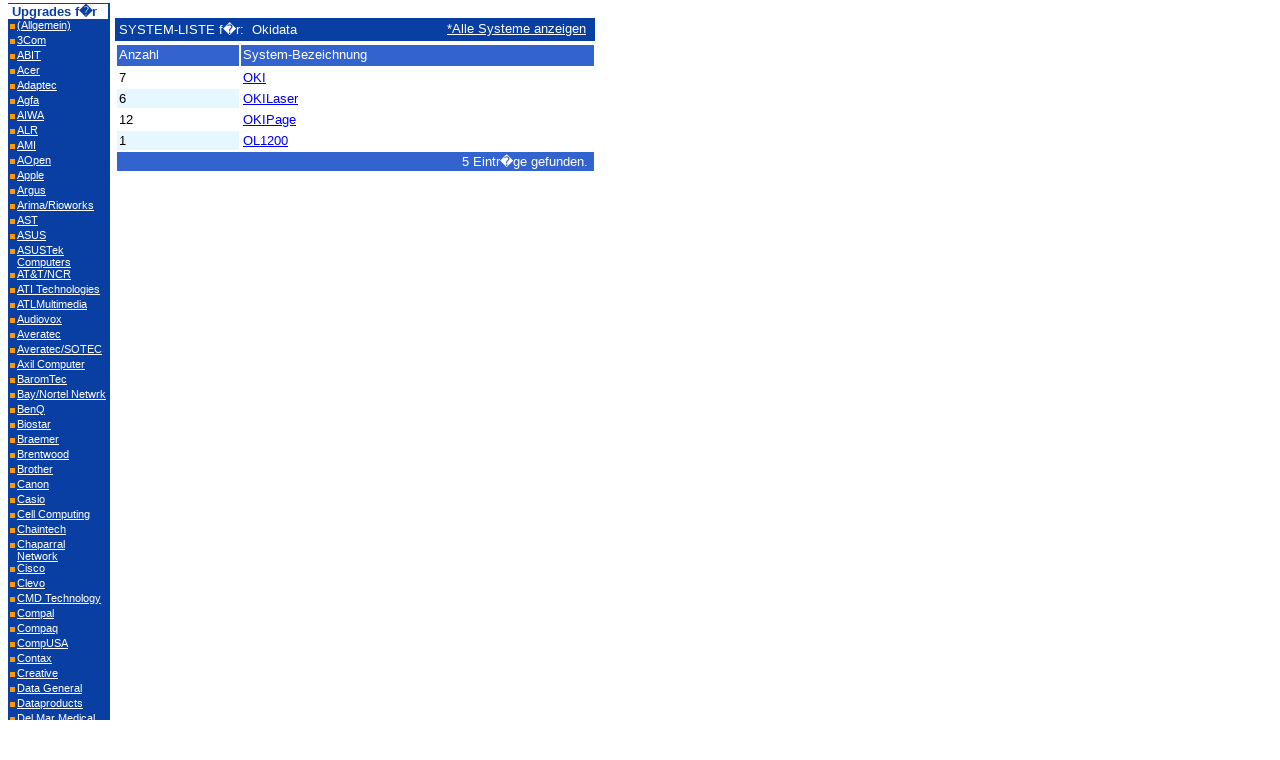

--- FILE ---
content_type: text/html
request_url: http://www.hantz.com/asp/P_10_ListSysteme/frm_systemeList.asp?l=1&idOEM=113
body_size: 55993
content:
<html>
<head>
<base target="_top">
<meta http-equiv="content-type" content="text/html; charset=utf-8" />
<link href="http://www.hantz.com/favicon.ico" rel="shortcut icon">
<META NAME="AUTOR"		CONTENT="rw">
<META NAME="COMPANY"		CONTENT="HANTZ + PARTNER">
<META NAME="EMAIL"		CONTENT="hantz@hantz.de">
<META NAME="OWNER"		CONTENT="webmaster@hantz.com">
<META NAME="Erstelldatum"	CONTENT="19.01.2026 02:27:59">
<link href="http://www.hantz.com/favicon.ico" rel="shortcut icon">

<SCRIPT  TYPE="text/javascript" LANGUAGE="javascript">
function myCurrency_onchange() {
	document.myForm.submit()
}




function fktCloseInfoWindow() {

	id = "InfoLayer"

	

	var lay  = document.getElementById(id);
    lay.style.visibility = 'hidden';
}


function fktOpenInfoLayer(url, name, par) {

	id = "InfoLayer"

	document.all.InfoFrame.src = url;

	var lay  = document.getElementById(id);
	
    lay.style.visibility = 'visible';


   setVariables(); 
   
checkLocation();

}





function setVariables() {
imgwidth=1100;  // logo width, in pixels
imgheight=600;  // logo height, in pixels
if (navigator.appName == "Netscape") {
horz=".left";
vert=".top";
docStyle="document.";
styleDoc="";
innerW="window.innerWidth";
innerH="window.innerHeight";
offsetX="window.pageXOffset";
offsetY="window.pageYOffset";
}
else {
horz=".pixelLeft";
vert=".pixelTop";
docStyle="";
styleDoc=".style";
innerW="document.body.clientWidth";
innerH="document.body.clientHeight";
offsetX="document.body.scrollLeft";
offsetY="document.body.scrollTop";
   }
}
function checkLocation() {
objectXY="InfoLayer";

var availableX=eval(innerW);

var availableY=eval(innerH);

var currentX=eval(offsetX);

var currentY=eval(offsetY);

x=100;
y=currentY + 25;

evalMove();

setTimeout("checkLocation()",10);

}
function evalMove() {
document.getElementById("InfoLayer").style.left=x+'px';
//eval(docStyle + objectXY + styleDoc + ".styles" + horz + "=" + x);

document.getElementById("InfoLayer").style.top=y+'px';
//eval(docStyle + objectXY + styleDoc + vert + "=" + y);

}

</SCRIPT>
<title>HANTZ+PARTNER Liste der Systeme2</title>
<META NAME="BR"        CONTENT="NN">
<link REL="STYLESHEET" type="text/css" HREF="/StyleSheets/HPWEB2000.CSS">

<script language="JavaScript" src="/JSStatus-2_DE.js">
</script>

</head>
<body onload="LSStatuszeile()" language="Javascript" marginheight="3" topmargin="3">
<a name="oben"></a>


<!-- ---------------------------------Erstellt am 27.05.202527.05.2025 15:57:08--HANTZ + PARTNER  -->

<TABLE width="715" border="0" cellspacing="0" cellpadding="0"><TR><td valign="top" width="102" height="480"  bgcolor="#093EA2"><img height="1" width="102" SRC="http://www.hantz.com/images/transp/t.gif">
<table width="100" border="0" cellspacing="0" cellpadding="0">	<TR><TD colspan="2" class="BLTextHead">&nbsp;Upgrades f�r</TD></TR>
		<TR><TD valign=top><IMG hspace="2" vspace="5" border=0 width="5" height="5" align="texttop" SRC="/images/transp/11_O.gif"></TD>			<TD valign=top>			<A class="BLTextLINK" href="http://www.hantz.com/asp/P_10_ListSysteme/frm_systemeList.asp?l=1&idOEM=0">			(Allgemein)</A>		</TD></TR>
		<TR><TD valign=top><IMG hspace="2" vspace="5" border=0 width="5" height="5" align="texttop" SRC="/images/transp/11_O.gif"></TD>			<TD valign=top>			<A class="BLTextLINK" href="http://www.hantz.com/asp/P_10_ListSysteme/frm_systemeList.asp?l=1&idOEM=1">			3Com</A>		</TD></TR>
		<TR><TD valign=top><IMG hspace="2" vspace="5" border=0 width="5" height="5" align="texttop" SRC="/images/transp/11_O.gif"></TD>			<TD valign=top>			<A class="BLTextLINK" href="http://www.hantz.com/asp/P_10_ListSysteme/frm_systemeList.asp?l=1&idOEM=2">			ABIT</A>		</TD></TR>
		<TR><TD valign=top><IMG hspace="2" vspace="5" border=0 width="5" height="5" align="texttop" SRC="/images/transp/11_O.gif"></TD>			<TD valign=top>			<A class="BLTextLINK" href="http://www.hantz.com/asp/P_10_ListSysteme/frm_systemeList.asp?l=1&idOEM=3">			Acer</A>		</TD></TR>
		<TR><TD valign=top><IMG hspace="2" vspace="5" border=0 width="5" height="5" align="texttop" SRC="/images/transp/11_O.gif"></TD>			<TD valign=top>			<A class="BLTextLINK" href="http://www.hantz.com/asp/P_10_ListSysteme/frm_systemeList.asp?l=1&idOEM=4">			Adaptec</A>		</TD></TR>
		<TR><TD valign=top><IMG hspace="2" vspace="5" border=0 width="5" height="5" align="texttop" SRC="/images/transp/11_O.gif"></TD>			<TD valign=top>			<A class="BLTextLINK" href="http://www.hantz.com/asp/P_10_ListSysteme/frm_systemeList.asp?l=1&idOEM=5">			Agfa</A>		</TD></TR>
		<TR><TD valign=top><IMG hspace="2" vspace="5" border=0 width="5" height="5" align="texttop" SRC="/images/transp/11_O.gif"></TD>			<TD valign=top>			<A class="BLTextLINK" href="http://www.hantz.com/asp/P_10_ListSysteme/frm_systemeList.asp?l=1&idOEM=6">			AIWA</A>		</TD></TR>
		<TR><TD valign=top><IMG hspace="2" vspace="5" border=0 width="5" height="5" align="texttop" SRC="/images/transp/11_O.gif"></TD>			<TD valign=top>			<A class="BLTextLINK" href="http://www.hantz.com/asp/P_10_ListSysteme/frm_systemeList.asp?l=1&idOEM=7">			ALR</A>		</TD></TR>
		<TR><TD valign=top><IMG hspace="2" vspace="5" border=0 width="5" height="5" align="texttop" SRC="/images/transp/11_O.gif"></TD>			<TD valign=top>			<A class="BLTextLINK" href="http://www.hantz.com/asp/P_10_ListSysteme/frm_systemeList.asp?l=1&idOEM=8">			AMI</A>		</TD></TR>
		<TR><TD valign=top><IMG hspace="2" vspace="5" border=0 width="5" height="5" align="texttop" SRC="/images/transp/11_O.gif"></TD>			<TD valign=top>			<A class="BLTextLINK" href="http://www.hantz.com/asp/P_10_ListSysteme/frm_systemeList.asp?l=1&idOEM=9">			AOpen</A>		</TD></TR>
		<TR><TD valign=top><IMG hspace="2" vspace="5" border=0 width="5" height="5" align="texttop" SRC="/images/transp/11_O.gif"></TD>			<TD valign=top>			<A class="BLTextLINK" href="http://www.hantz.com/asp/P_10_ListSysteme/frm_systemeList.asp?l=1&idOEM=10">			Apple</A>		</TD></TR>
		<TR><TD valign=top><IMG hspace="2" vspace="5" border=0 width="5" height="5" align="texttop" SRC="/images/transp/11_O.gif"></TD>			<TD valign=top>			<A class="BLTextLINK" href="http://www.hantz.com/asp/P_10_ListSysteme/frm_systemeList.asp?l=1&idOEM=11">			Argus</A>		</TD></TR>
		<TR><TD valign=top><IMG hspace="2" vspace="5" border=0 width="5" height="5" align="texttop" SRC="/images/transp/11_O.gif"></TD>			<TD valign=top>			<A class="BLTextLINK" href="http://www.hantz.com/asp/P_10_ListSysteme/frm_systemeList.asp?l=1&idOEM=12">			Arima/Rioworks</A>		</TD></TR>
		<TR><TD valign=top><IMG hspace="2" vspace="5" border=0 width="5" height="5" align="texttop" SRC="/images/transp/11_O.gif"></TD>			<TD valign=top>			<A class="BLTextLINK" href="http://www.hantz.com/asp/P_10_ListSysteme/frm_systemeList.asp?l=1&idOEM=13">			AST</A>		</TD></TR>
		<TR><TD valign=top><IMG hspace="2" vspace="5" border=0 width="5" height="5" align="texttop" SRC="/images/transp/11_O.gif"></TD>			<TD valign=top>			<A class="BLTextLINK" href="http://www.hantz.com/asp/P_10_ListSysteme/frm_systemeList.asp?l=1&idOEM=14">			ASUS</A>		</TD></TR>
		<TR><TD valign=top><IMG hspace="2" vspace="5" border=0 width="5" height="5" align="texttop" SRC="/images/transp/11_O.gif"></TD>			<TD valign=top>			<A class="BLTextLINK" href="http://www.hantz.com/asp/P_10_ListSysteme/frm_systemeList.asp?l=1&idOEM=15">			ASUSTek Computers</A>		</TD></TR>
		<TR><TD valign=top><IMG hspace="2" vspace="5" border=0 width="5" height="5" align="texttop" SRC="/images/transp/11_O.gif"></TD>			<TD valign=top>			<A class="BLTextLINK" href="http://www.hantz.com/asp/P_10_ListSysteme/frm_systemeList.asp?l=1&idOEM=16">			AT&amp;T/NCR</A>		</TD></TR>
		<TR><TD valign=top><IMG hspace="2" vspace="5" border=0 width="5" height="5" align="texttop" SRC="/images/transp/11_O.gif"></TD>			<TD valign=top>			<A class="BLTextLINK" href="http://www.hantz.com/asp/P_10_ListSysteme/frm_systemeList.asp?l=1&idOEM=17">			ATI Technologies</A>		</TD></TR>
		<TR><TD valign=top><IMG hspace="2" vspace="5" border=0 width="5" height="5" align="texttop" SRC="/images/transp/11_O.gif"></TD>			<TD valign=top>			<A class="BLTextLINK" href="http://www.hantz.com/asp/P_10_ListSysteme/frm_systemeList.asp?l=1&idOEM=18">			ATLMultimedia</A>		</TD></TR>
		<TR><TD valign=top><IMG hspace="2" vspace="5" border=0 width="5" height="5" align="texttop" SRC="/images/transp/11_O.gif"></TD>			<TD valign=top>			<A class="BLTextLINK" href="http://www.hantz.com/asp/P_10_ListSysteme/frm_systemeList.asp?l=1&idOEM=19">			Audiovox</A>		</TD></TR>
		<TR><TD valign=top><IMG hspace="2" vspace="5" border=0 width="5" height="5" align="texttop" SRC="/images/transp/11_O.gif"></TD>			<TD valign=top>			<A class="BLTextLINK" href="http://www.hantz.com/asp/P_10_ListSysteme/frm_systemeList.asp?l=1&idOEM=20">			Averatec</A>		</TD></TR>
		<TR><TD valign=top><IMG hspace="2" vspace="5" border=0 width="5" height="5" align="texttop" SRC="/images/transp/11_O.gif"></TD>			<TD valign=top>			<A class="BLTextLINK" href="http://www.hantz.com/asp/P_10_ListSysteme/frm_systemeList.asp?l=1&idOEM=21">			Averatec/SOTEC</A>		</TD></TR>
		<TR><TD valign=top><IMG hspace="2" vspace="5" border=0 width="5" height="5" align="texttop" SRC="/images/transp/11_O.gif"></TD>			<TD valign=top>			<A class="BLTextLINK" href="http://www.hantz.com/asp/P_10_ListSysteme/frm_systemeList.asp?l=1&idOEM=22">			Axil Computer</A>		</TD></TR>
		<TR><TD valign=top><IMG hspace="2" vspace="5" border=0 width="5" height="5" align="texttop" SRC="/images/transp/11_O.gif"></TD>			<TD valign=top>			<A class="BLTextLINK" href="http://www.hantz.com/asp/P_10_ListSysteme/frm_systemeList.asp?l=1&idOEM=23">			BaromTec</A>		</TD></TR>
		<TR><TD valign=top><IMG hspace="2" vspace="5" border=0 width="5" height="5" align="texttop" SRC="/images/transp/11_O.gif"></TD>			<TD valign=top>			<A class="BLTextLINK" href="http://www.hantz.com/asp/P_10_ListSysteme/frm_systemeList.asp?l=1&idOEM=24">			Bay/Nortel Netwrk</A>		</TD></TR>
		<TR><TD valign=top><IMG hspace="2" vspace="5" border=0 width="5" height="5" align="texttop" SRC="/images/transp/11_O.gif"></TD>			<TD valign=top>			<A class="BLTextLINK" href="http://www.hantz.com/asp/P_10_ListSysteme/frm_systemeList.asp?l=1&idOEM=25">			BenQ</A>		</TD></TR>
		<TR><TD valign=top><IMG hspace="2" vspace="5" border=0 width="5" height="5" align="texttop" SRC="/images/transp/11_O.gif"></TD>			<TD valign=top>			<A class="BLTextLINK" href="http://www.hantz.com/asp/P_10_ListSysteme/frm_systemeList.asp?l=1&idOEM=26">			Biostar</A>		</TD></TR>
		<TR><TD valign=top><IMG hspace="2" vspace="5" border=0 width="5" height="5" align="texttop" SRC="/images/transp/11_O.gif"></TD>			<TD valign=top>			<A class="BLTextLINK" href="http://www.hantz.com/asp/P_10_ListSysteme/frm_systemeList.asp?l=1&idOEM=27">			Braemer</A>		</TD></TR>
		<TR><TD valign=top><IMG hspace="2" vspace="5" border=0 width="5" height="5" align="texttop" SRC="/images/transp/11_O.gif"></TD>			<TD valign=top>			<A class="BLTextLINK" href="http://www.hantz.com/asp/P_10_ListSysteme/frm_systemeList.asp?l=1&idOEM=28">			Brentwood</A>		</TD></TR>
		<TR><TD valign=top><IMG hspace="2" vspace="5" border=0 width="5" height="5" align="texttop" SRC="/images/transp/11_O.gif"></TD>			<TD valign=top>			<A class="BLTextLINK" href="http://www.hantz.com/asp/P_10_ListSysteme/frm_systemeList.asp?l=1&idOEM=29">			Brother</A>		</TD></TR>
		<TR><TD valign=top><IMG hspace="2" vspace="5" border=0 width="5" height="5" align="texttop" SRC="/images/transp/11_O.gif"></TD>			<TD valign=top>			<A class="BLTextLINK" href="http://www.hantz.com/asp/P_10_ListSysteme/frm_systemeList.asp?l=1&idOEM=30">			Canon</A>		</TD></TR>
		<TR><TD valign=top><IMG hspace="2" vspace="5" border=0 width="5" height="5" align="texttop" SRC="/images/transp/11_O.gif"></TD>			<TD valign=top>			<A class="BLTextLINK" href="http://www.hantz.com/asp/P_10_ListSysteme/frm_systemeList.asp?l=1&idOEM=31">			Casio</A>		</TD></TR>
		<TR><TD valign=top><IMG hspace="2" vspace="5" border=0 width="5" height="5" align="texttop" SRC="/images/transp/11_O.gif"></TD>			<TD valign=top>			<A class="BLTextLINK" href="http://www.hantz.com/asp/P_10_ListSysteme/frm_systemeList.asp?l=1&idOEM=32">			Cell Computing</A>		</TD></TR>
		<TR><TD valign=top><IMG hspace="2" vspace="5" border=0 width="5" height="5" align="texttop" SRC="/images/transp/11_O.gif"></TD>			<TD valign=top>			<A class="BLTextLINK" href="http://www.hantz.com/asp/P_10_ListSysteme/frm_systemeList.asp?l=1&idOEM=33">			Chaintech</A>		</TD></TR>
		<TR><TD valign=top><IMG hspace="2" vspace="5" border=0 width="5" height="5" align="texttop" SRC="/images/transp/11_O.gif"></TD>			<TD valign=top>			<A class="BLTextLINK" href="http://www.hantz.com/asp/P_10_ListSysteme/frm_systemeList.asp?l=1&idOEM=34">			Chaparral Network</A>		</TD></TR>
		<TR><TD valign=top><IMG hspace="2" vspace="5" border=0 width="5" height="5" align="texttop" SRC="/images/transp/11_O.gif"></TD>			<TD valign=top>			<A class="BLTextLINK" href="http://www.hantz.com/asp/P_10_ListSysteme/frm_systemeList.asp?l=1&idOEM=35">			Cisco</A>		</TD></TR>
		<TR><TD valign=top><IMG hspace="2" vspace="5" border=0 width="5" height="5" align="texttop" SRC="/images/transp/11_O.gif"></TD>			<TD valign=top>			<A class="BLTextLINK" href="http://www.hantz.com/asp/P_10_ListSysteme/frm_systemeList.asp?l=1&idOEM=36">			Clevo</A>		</TD></TR>
		<TR><TD valign=top><IMG hspace="2" vspace="5" border=0 width="5" height="5" align="texttop" SRC="/images/transp/11_O.gif"></TD>			<TD valign=top>			<A class="BLTextLINK" href="http://www.hantz.com/asp/P_10_ListSysteme/frm_systemeList.asp?l=1&idOEM=37">			CMD Technology</A>		</TD></TR>
		<TR><TD valign=top><IMG hspace="2" vspace="5" border=0 width="5" height="5" align="texttop" SRC="/images/transp/11_O.gif"></TD>			<TD valign=top>			<A class="BLTextLINK" href="http://www.hantz.com/asp/P_10_ListSysteme/frm_systemeList.asp?l=1&idOEM=38">			Compal</A>		</TD></TR>
		<TR><TD valign=top><IMG hspace="2" vspace="5" border=0 width="5" height="5" align="texttop" SRC="/images/transp/11_O.gif"></TD>			<TD valign=top>			<A class="BLTextLINK" href="http://www.hantz.com/asp/P_10_ListSysteme/frm_systemeList.asp?l=1&idOEM=39">			Compaq</A>		</TD></TR>
		<TR><TD valign=top><IMG hspace="2" vspace="5" border=0 width="5" height="5" align="texttop" SRC="/images/transp/11_O.gif"></TD>			<TD valign=top>			<A class="BLTextLINK" href="http://www.hantz.com/asp/P_10_ListSysteme/frm_systemeList.asp?l=1&idOEM=40">			CompUSA</A>		</TD></TR>
		<TR><TD valign=top><IMG hspace="2" vspace="5" border=0 width="5" height="5" align="texttop" SRC="/images/transp/11_O.gif"></TD>			<TD valign=top>			<A class="BLTextLINK" href="http://www.hantz.com/asp/P_10_ListSysteme/frm_systemeList.asp?l=1&idOEM=41">			Contax</A>		</TD></TR>
		<TR><TD valign=top><IMG hspace="2" vspace="5" border=0 width="5" height="5" align="texttop" SRC="/images/transp/11_O.gif"></TD>			<TD valign=top>			<A class="BLTextLINK" href="http://www.hantz.com/asp/P_10_ListSysteme/frm_systemeList.asp?l=1&idOEM=42">			Creative</A>		</TD></TR>
		<TR><TD valign=top><IMG hspace="2" vspace="5" border=0 width="5" height="5" align="texttop" SRC="/images/transp/11_O.gif"></TD>			<TD valign=top>			<A class="BLTextLINK" href="http://www.hantz.com/asp/P_10_ListSysteme/frm_systemeList.asp?l=1&idOEM=43">			Data General</A>		</TD></TR>
		<TR><TD valign=top><IMG hspace="2" vspace="5" border=0 width="5" height="5" align="texttop" SRC="/images/transp/11_O.gif"></TD>			<TD valign=top>			<A class="BLTextLINK" href="http://www.hantz.com/asp/P_10_ListSysteme/frm_systemeList.asp?l=1&idOEM=44">			Dataproducts</A>		</TD></TR>
		<TR><TD valign=top><IMG hspace="2" vspace="5" border=0 width="5" height="5" align="texttop" SRC="/images/transp/11_O.gif"></TD>			<TD valign=top>			<A class="BLTextLINK" href="http://www.hantz.com/asp/P_10_ListSysteme/frm_systemeList.asp?l=1&idOEM=45">			Del Mar Medical</A>		</TD></TR>
		<TR><TD valign=top><IMG hspace="2" vspace="5" border=0 width="5" height="5" align="texttop" SRC="/images/transp/11_O.gif"></TD>			<TD valign=top>			<A class="BLTextLINK" href="http://www.hantz.com/asp/P_10_ListSysteme/frm_systemeList.asp?l=1&idOEM=46">			Dell</A>		</TD></TR>
		<TR><TD valign=top><IMG hspace="2" vspace="5" border=0 width="5" height="5" align="texttop" SRC="/images/transp/11_O.gif"></TD>			<TD valign=top>			<A class="BLTextLINK" href="http://www.hantz.com/asp/P_10_ListSysteme/frm_systemeList.asp?l=1&idOEM=47">			DFI</A>		</TD></TR>
		<TR><TD valign=top><IMG hspace="2" vspace="5" border=0 width="5" height="5" align="texttop" SRC="/images/transp/11_O.gif"></TD>			<TD valign=top>			<A class="BLTextLINK" href="http://www.hantz.com/asp/P_10_ListSysteme/frm_systemeList.asp?l=1&idOEM=48">			Diamond</A>		</TD></TR>
		<TR><TD valign=top><IMG hspace="2" vspace="5" border=0 width="5" height="5" align="texttop" SRC="/images/transp/11_O.gif"></TD>			<TD valign=top>			<A class="BLTextLINK" href="http://www.hantz.com/asp/P_10_ListSysteme/frm_systemeList.asp?l=1&idOEM=49">			Digi-Frame</A>		</TD></TR>
		<TR><TD valign=top><IMG hspace="2" vspace="5" border=0 width="5" height="5" align="texttop" SRC="/images/transp/11_O.gif"></TD>			<TD valign=top>			<A class="BLTextLINK" href="http://www.hantz.com/asp/P_10_ListSysteme/frm_systemeList.asp?l=1&idOEM=50">			Digisette</A>		</TD></TR>
		<TR><TD valign=top><IMG hspace="2" vspace="5" border=0 width="5" height="5" align="texttop" SRC="/images/transp/11_O.gif"></TD>			<TD valign=top>			<A class="BLTextLINK" href="http://www.hantz.com/asp/P_10_ListSysteme/frm_systemeList.asp?l=1&idOEM=51">			Digital</A>		</TD></TR>
		<TR><TD valign=top><IMG hspace="2" vspace="5" border=0 width="5" height="5" align="texttop" SRC="/images/transp/11_O.gif"></TD>			<TD valign=top>			<A class="BLTextLINK" href="http://www.hantz.com/asp/P_10_ListSysteme/frm_systemeList.asp?l=1&idOEM=52">			Digitra</A>		</TD></TR>
		<TR><TD valign=top><IMG hspace="2" vspace="5" border=0 width="5" height="5" align="texttop" SRC="/images/transp/11_O.gif"></TD>			<TD valign=top>			<A class="BLTextLINK" href="http://www.hantz.com/asp/P_10_ListSysteme/frm_systemeList.asp?l=1&idOEM=53">			Dycam</A>		</TD></TR>
		<TR><TD valign=top><IMG hspace="2" vspace="5" border=0 width="5" height="5" align="texttop" SRC="/images/transp/11_O.gif"></TD>			<TD valign=top>			<A class="BLTextLINK" href="http://www.hantz.com/asp/P_10_ListSysteme/frm_systemeList.asp?l=1&idOEM=54">			Eiger Labs</A>		</TD></TR>
		<TR><TD valign=top><IMG hspace="2" vspace="5" border=0 width="5" height="5" align="texttop" SRC="/images/transp/11_O.gif"></TD>			<TD valign=top>			<A class="BLTextLINK" href="http://www.hantz.com/asp/P_10_ListSysteme/frm_systemeList.asp?l=1&idOEM=55">			EliteGroup</A>		</TD></TR>
		<TR><TD valign=top><IMG hspace="2" vspace="5" border=0 width="5" height="5" align="texttop" SRC="/images/transp/11_O.gif"></TD>			<TD valign=top>			<A class="BLTextLINK" href="http://www.hantz.com/asp/P_10_ListSysteme/frm_systemeList.asp?l=1&idOEM=56">			EliteGroup (ECS)</A>		</TD></TR>
		<TR><TD valign=top><IMG hspace="2" vspace="5" border=0 width="5" height="5" align="texttop" SRC="/images/transp/11_O.gif"></TD>			<TD valign=top>			<A class="BLTextLINK" href="http://www.hantz.com/asp/P_10_ListSysteme/frm_systemeList.asp?l=1&idOEM=57">			eMachines</A>		</TD></TR>
		<TR><TD valign=top><IMG hspace="2" vspace="5" border=0 width="5" height="5" align="texttop" SRC="/images/transp/11_O.gif"></TD>			<TD valign=top>			<A class="BLTextLINK" href="http://www.hantz.com/asp/P_10_ListSysteme/frm_systemeList.asp?l=1&idOEM=58">			Epox</A>		</TD></TR>
		<TR><TD valign=top><IMG hspace="2" vspace="5" border=0 width="5" height="5" align="texttop" SRC="/images/transp/11_O.gif"></TD>			<TD valign=top>			<A class="BLTextLINK" href="http://www.hantz.com/asp/P_10_ListSysteme/frm_systemeList.asp?l=1&idOEM=59">			Epson</A>		</TD></TR>
		<TR><TD valign=top><IMG hspace="2" vspace="5" border=0 width="5" height="5" align="texttop" SRC="/images/transp/11_O.gif"></TD>			<TD valign=top>			<A class="BLTextLINK" href="http://www.hantz.com/asp/P_10_ListSysteme/frm_systemeList.asp?l=1&idOEM=60">			Everex</A>		</TD></TR>
		<TR><TD valign=top><IMG hspace="2" vspace="5" border=0 width="5" height="5" align="texttop" SRC="/images/transp/11_O.gif"></TD>			<TD valign=top>			<A class="BLTextLINK" href="http://www.hantz.com/asp/P_10_ListSysteme/frm_systemeList.asp?l=1&idOEM=61">			FIC</A>		</TD></TR>
		<TR><TD valign=top><IMG hspace="2" vspace="5" border=0 width="5" height="5" align="texttop" SRC="/images/transp/11_O.gif"></TD>			<TD valign=top>			<A class="BLTextLINK" href="http://www.hantz.com/asp/P_10_ListSysteme/frm_systemeList.asp?l=1&idOEM=62">			FIC International</A>		</TD></TR>
		<TR><TD valign=top><IMG hspace="2" vspace="5" border=0 width="5" height="5" align="texttop" SRC="/images/transp/11_O.gif"></TD>			<TD valign=top>			<A class="BLTextLINK" href="http://www.hantz.com/asp/P_10_ListSysteme/frm_systemeList.asp?l=1&idOEM=63">			Fuji</A>		</TD></TR>
		<TR><TD valign=top><IMG hspace="2" vspace="5" border=0 width="5" height="5" align="texttop" SRC="/images/transp/11_O.gif"></TD>			<TD valign=top>			<A class="BLTextLINK" href="http://www.hantz.com/asp/P_10_ListSysteme/frm_systemeList.asp?l=1&idOEM=64">			Fujitsu</A>		</TD></TR>
		<TR><TD valign=top><IMG hspace="2" vspace="5" border=0 width="5" height="5" align="texttop" SRC="/images/transp/11_O.gif"></TD>			<TD valign=top>			<A class="BLTextLINK" href="http://www.hantz.com/asp/P_10_ListSysteme/frm_systemeList.asp?l=1&idOEM=65">			Fujitsu-Siemens</A>		</TD></TR>
		<TR><TD valign=top><IMG hspace="2" vspace="5" border=0 width="5" height="5" align="texttop" SRC="/images/transp/11_O.gif"></TD>			<TD valign=top>			<A class="BLTextLINK" href="http://www.hantz.com/asp/P_10_ListSysteme/frm_systemeList.asp?l=1&idOEM=66">			Gateway</A>		</TD></TR>
		<TR><TD valign=top><IMG hspace="2" vspace="5" border=0 width="5" height="5" align="texttop" SRC="/images/transp/11_O.gif"></TD>			<TD valign=top>			<A class="BLTextLINK" href="http://www.hantz.com/asp/P_10_ListSysteme/frm_systemeList.asp?l=1&idOEM=67">			Gigabyte</A>		</TD></TR>
		<TR><TD valign=top><IMG hspace="2" vspace="5" border=0 width="5" height="5" align="texttop" SRC="/images/transp/11_O.gif"></TD>			<TD valign=top>			<A class="BLTextLINK" href="http://www.hantz.com/asp/P_10_ListSysteme/frm_systemeList.asp?l=1&idOEM=68">			Gigabyte Tech</A>		</TD></TR>
		<TR><TD valign=top><IMG hspace="2" vspace="5" border=0 width="5" height="5" align="texttop" SRC="/images/transp/11_O.gif"></TD>			<TD valign=top>			<A class="BLTextLINK" href="http://www.hantz.com/asp/P_10_ListSysteme/frm_systemeList.asp?l=1&idOEM=70">			Hewlett-Packard</A>		</TD></TR>
		<TR><TD valign=top><IMG hspace="2" vspace="5" border=0 width="5" height="5" align="texttop" SRC="/images/transp/11_O.gif"></TD>			<TD valign=top>			<A class="BLTextLINK" href="http://www.hantz.com/asp/P_10_ListSysteme/frm_systemeList.asp?l=1&idOEM=71">			Hitachi</A>		</TD></TR>
		<TR><TD valign=top><IMG hspace="2" vspace="5" border=0 width="5" height="5" align="texttop" SRC="/images/transp/11_O.gif"></TD>			<TD valign=top>			<A class="BLTextLINK" href="http://www.hantz.com/asp/P_10_ListSysteme/frm_systemeList.asp?l=1&idOEM=72">			HP/Compaq</A>		</TD></TR>
		<TR><TD valign=top><IMG hspace="2" vspace="5" border=0 width="5" height="5" align="texttop" SRC="/images/transp/11_O.gif"></TD>			<TD valign=top>			<A class="BLTextLINK" href="http://www.hantz.com/asp/P_10_ListSysteme/frm_systemeList.asp?l=1&idOEM=73">			IBM</A>		</TD></TR>
		<TR><TD valign=top><IMG hspace="2" vspace="5" border=0 width="5" height="5" align="texttop" SRC="/images/transp/11_O.gif"></TD>			<TD valign=top>			<A class="BLTextLINK" href="http://www.hantz.com/asp/P_10_ListSysteme/frm_systemeList.asp?l=1&idOEM=74">			I-Mate</A>		</TD></TR>
		<TR><TD valign=top><IMG hspace="2" vspace="5" border=0 width="5" height="5" align="texttop" SRC="/images/transp/11_O.gif"></TD>			<TD valign=top>			<A class="BLTextLINK" href="http://www.hantz.com/asp/P_10_ListSysteme/frm_systemeList.asp?l=1&idOEM=75">			Intel</A>		</TD></TR>
		<TR><TD valign=top><IMG hspace="2" vspace="5" border=0 width="5" height="5" align="texttop" SRC="/images/transp/11_O.gif"></TD>			<TD valign=top>			<A class="BLTextLINK" href="http://www.hantz.com/asp/P_10_ListSysteme/frm_systemeList.asp?l=1&idOEM=76">			Intergraph</A>		</TD></TR>
		<TR><TD valign=top><IMG hspace="2" vspace="5" border=0 width="5" height="5" align="texttop" SRC="/images/transp/11_O.gif"></TD>			<TD valign=top>			<A class="BLTextLINK" href="http://www.hantz.com/asp/P_10_ListSysteme/frm_systemeList.asp?l=1&idOEM=77">			Iwill</A>		</TD></TR>
		<TR><TD valign=top><IMG hspace="2" vspace="5" border=0 width="5" height="5" align="texttop" SRC="/images/transp/11_O.gif"></TD>			<TD valign=top>			<A class="BLTextLINK" href="http://www.hantz.com/asp/P_10_ListSysteme/frm_systemeList.asp?l=1&idOEM=78">			Jenoptik</A>		</TD></TR>
		<TR><TD valign=top><IMG hspace="2" vspace="5" border=0 width="5" height="5" align="texttop" SRC="/images/transp/11_O.gif"></TD>			<TD valign=top>			<A class="BLTextLINK" href="http://www.hantz.com/asp/P_10_ListSysteme/frm_systemeList.asp?l=1&idOEM=79">			JVC</A>		</TD></TR>
		<TR><TD valign=top><IMG hspace="2" vspace="5" border=0 width="5" height="5" align="texttop" SRC="/images/transp/11_O.gif"></TD>			<TD valign=top>			<A class="BLTextLINK" href="http://www.hantz.com/asp/P_10_ListSysteme/frm_systemeList.asp?l=1&idOEM=80">			JVC America</A>		</TD></TR>
		<TR><TD valign=top><IMG hspace="2" vspace="5" border=0 width="5" height="5" align="texttop" SRC="/images/transp/11_O.gif"></TD>			<TD valign=top>			<A class="BLTextLINK" href="http://www.hantz.com/asp/P_10_ListSysteme/frm_systemeList.asp?l=1&idOEM=81">			KB Gear</A>		</TD></TR>
		<TR><TD valign=top><IMG hspace="2" vspace="5" border=0 width="5" height="5" align="texttop" SRC="/images/transp/11_O.gif"></TD>			<TD valign=top>			<A class="BLTextLINK" href="http://www.hantz.com/asp/P_10_ListSysteme/frm_systemeList.asp?l=1&idOEM=82">			KDS Computers</A>		</TD></TR>
		<TR><TD valign=top><IMG hspace="2" vspace="5" border=0 width="5" height="5" align="texttop" SRC="/images/transp/11_O.gif"></TD>			<TD valign=top>			<A class="BLTextLINK" href="http://www.hantz.com/asp/P_10_ListSysteme/frm_systemeList.asp?l=1&idOEM=83">			Kodak</A>		</TD></TR>
		<TR><TD valign=top><IMG hspace="2" vspace="5" border=0 width="5" height="5" align="texttop" SRC="/images/transp/11_O.gif"></TD>			<TD valign=top>			<A class="BLTextLINK" href="http://www.hantz.com/asp/P_10_ListSysteme/frm_systemeList.asp?l=1&idOEM=84">			Konica</A>		</TD></TR>
		<TR><TD valign=top><IMG hspace="2" vspace="5" border=0 width="5" height="5" align="texttop" SRC="/images/transp/11_O.gif"></TD>			<TD valign=top>			<A class="BLTextLINK" href="http://www.hantz.com/asp/P_10_ListSysteme/frm_systemeList.asp?l=1&idOEM=85">			Konica Minolta</A>		</TD></TR>
		<TR><TD valign=top><IMG hspace="2" vspace="5" border=0 width="5" height="5" align="texttop" SRC="/images/transp/11_O.gif"></TD>			<TD valign=top>			<A class="BLTextLINK" href="http://www.hantz.com/asp/P_10_ListSysteme/frm_systemeList.asp?l=1&idOEM=86">			Kyocera</A>		</TD></TR>
		<TR><TD valign=top><IMG hspace="2" vspace="5" border=0 width="5" height="5" align="texttop" SRC="/images/transp/11_O.gif"></TD>			<TD valign=top>			<A class="BLTextLINK" href="http://www.hantz.com/asp/P_10_ListSysteme/frm_systemeList.asp?l=1&idOEM=87">			Largan</A>		</TD></TR>
		<TR><TD valign=top><IMG hspace="2" vspace="5" border=0 width="5" height="5" align="texttop" SRC="/images/transp/11_O.gif"></TD>			<TD valign=top>			<A class="BLTextLINK" href="http://www.hantz.com/asp/P_10_ListSysteme/frm_systemeList.asp?l=1&idOEM=88">			Leica</A>		</TD></TR>
		<TR><TD valign=top><IMG hspace="2" vspace="5" border=0 width="5" height="5" align="texttop" SRC="/images/transp/11_O.gif"></TD>			<TD valign=top>			<A class="BLTextLINK" href="http://www.hantz.com/asp/P_10_ListSysteme/frm_systemeList.asp?l=1&idOEM=89">			Leo</A>		</TD></TR>
		<TR><TD valign=top><IMG hspace="2" vspace="5" border=0 width="5" height="5" align="texttop" SRC="/images/transp/11_O.gif"></TD>			<TD valign=top>			<A class="BLTextLINK" href="http://www.hantz.com/asp/P_10_ListSysteme/frm_systemeList.asp?l=1&idOEM=90">			Lexmark</A>		</TD></TR>
		<TR><TD valign=top><IMG hspace="2" vspace="5" border=0 width="5" height="5" align="texttop" SRC="/images/transp/11_O.gif"></TD>			<TD valign=top>			<A class="BLTextLINK" href="http://www.hantz.com/asp/P_10_ListSysteme/frm_systemeList.asp?l=1&idOEM=91">			LG Electronics</A>		</TD></TR>
		<TR><TD valign=top><IMG hspace="2" vspace="5" border=0 width="5" height="5" align="texttop" SRC="/images/transp/11_O.gif"></TD>			<TD valign=top>			<A class="BLTextLINK" href="http://www.hantz.com/asp/P_10_ListSysteme/frm_systemeList.asp?l=1&idOEM=92">			Logitech</A>		</TD></TR>
		<TR><TD valign=top><IMG hspace="2" vspace="5" border=0 width="5" height="5" align="texttop" SRC="/images/transp/11_O.gif"></TD>			<TD valign=top>			<A class="BLTextLINK" href="http://www.hantz.com/asp/P_10_ListSysteme/frm_systemeList.asp?l=1&idOEM=93">			Magnex</A>		</TD></TR>
		<TR><TD valign=top><IMG hspace="2" vspace="5" border=0 width="5" height="5" align="texttop" SRC="/images/transp/11_O.gif"></TD>			<TD valign=top>			<A class="BLTextLINK" href="http://www.hantz.com/asp/P_10_ListSysteme/frm_systemeList.asp?l=1&idOEM=94">			Matrox</A>		</TD></TR>
		<TR><TD valign=top><IMG hspace="2" vspace="5" border=0 width="5" height="5" align="texttop" SRC="/images/transp/11_O.gif"></TD>			<TD valign=top>			<A class="BLTextLINK" href="http://www.hantz.com/asp/P_10_ListSysteme/frm_systemeList.asp?l=1&idOEM=95">			MAXDATA</A>		</TD></TR>
		<TR><TD valign=top><IMG hspace="2" vspace="5" border=0 width="5" height="5" align="texttop" SRC="/images/transp/11_O.gif"></TD>			<TD valign=top>			<A class="BLTextLINK" href="http://www.hantz.com/asp/P_10_ListSysteme/frm_systemeList.asp?l=1&idOEM=96">			Micron</A>		</TD></TR>
		<TR><TD valign=top><IMG hspace="2" vspace="5" border=0 width="5" height="5" align="texttop" SRC="/images/transp/11_O.gif"></TD>			<TD valign=top>			<A class="BLTextLINK" href="http://www.hantz.com/asp/P_10_ListSysteme/frm_systemeList.asp?l=1&idOEM=97">			Minolta</A>		</TD></TR>
		<TR><TD valign=top><IMG hspace="2" vspace="5" border=0 width="5" height="5" align="texttop" SRC="/images/transp/11_O.gif"></TD>			<TD valign=top>			<A class="BLTextLINK" href="http://www.hantz.com/asp/P_10_ListSysteme/frm_systemeList.asp?l=1&idOEM=98">			Minolta-QMS</A>		</TD></TR>
		<TR><TD valign=top><IMG hspace="2" vspace="5" border=0 width="5" height="5" align="texttop" SRC="/images/transp/11_O.gif"></TD>			<TD valign=top>			<A class="BLTextLINK" href="http://www.hantz.com/asp/P_10_ListSysteme/frm_systemeList.asp?l=1&idOEM=99">			MiTAC</A>		</TD></TR>
		<TR><TD valign=top><IMG hspace="2" vspace="5" border=0 width="5" height="5" align="texttop" SRC="/images/transp/11_O.gif"></TD>			<TD valign=top>			<A class="BLTextLINK" href="http://www.hantz.com/asp/P_10_ListSysteme/frm_systemeList.asp?l=1&idOEM=100">			Mitsubishi</A>		</TD></TR>
		<TR><TD valign=top><IMG hspace="2" vspace="5" border=0 width="5" height="5" align="texttop" SRC="/images/transp/11_O.gif"></TD>			<TD valign=top>			<A class="BLTextLINK" href="http://www.hantz.com/asp/P_10_ListSysteme/frm_systemeList.asp?l=1&idOEM=101">			Motorola</A>		</TD></TR>
		<TR><TD valign=top><IMG hspace="2" vspace="5" border=0 width="5" height="5" align="texttop" SRC="/images/transp/11_O.gif"></TD>			<TD valign=top>			<A class="BLTextLINK" href="http://www.hantz.com/asp/P_10_ListSysteme/frm_systemeList.asp?l=1&idOEM=102">			MPC/Micron</A>		</TD></TR>
		<TR><TD valign=top><IMG hspace="2" vspace="5" border=0 width="5" height="5" align="texttop" SRC="/images/transp/11_O.gif"></TD>			<TD valign=top>			<A class="BLTextLINK" href="http://www.hantz.com/asp/P_10_ListSysteme/frm_systemeList.asp?l=1&idOEM=103">			MSI</A>		</TD></TR>
		<TR><TD valign=top><IMG hspace="2" vspace="5" border=0 width="5" height="5" align="texttop" SRC="/images/transp/11_O.gif"></TD>			<TD valign=top>			<A class="BLTextLINK" href="http://www.hantz.com/asp/P_10_ListSysteme/frm_systemeList.asp?l=1&idOEM=104">			Mustek</A>		</TD></TR>
		<TR><TD valign=top><IMG hspace="2" vspace="5" border=0 width="5" height="5" align="texttop" SRC="/images/transp/11_O.gif"></TD>			<TD valign=top>			<A class="BLTextLINK" href="http://www.hantz.com/asp/P_10_ListSysteme/frm_systemeList.asp?l=1&idOEM=105">			Mylex</A>		</TD></TR>
		<TR><TD valign=top><IMG hspace="2" vspace="5" border=0 width="5" height="5" align="texttop" SRC="/images/transp/11_O.gif"></TD>			<TD valign=top>			<A class="BLTextLINK" href="http://www.hantz.com/asp/P_10_ListSysteme/frm_systemeList.asp?l=1&idOEM=106">			NCD</A>		</TD></TR>
		<TR><TD valign=top><IMG hspace="2" vspace="5" border=0 width="5" height="5" align="texttop" SRC="/images/transp/11_O.gif"></TD>			<TD valign=top>			<A class="BLTextLINK" href="http://www.hantz.com/asp/P_10_ListSysteme/frm_systemeList.asp?l=1&idOEM=107">			NEC</A>		</TD></TR>
		<TR><TD valign=top><IMG hspace="2" vspace="5" border=0 width="5" height="5" align="texttop" SRC="/images/transp/11_O.gif"></TD>			<TD valign=top>			<A class="BLTextLINK" href="http://www.hantz.com/asp/P_10_ListSysteme/frm_systemeList.asp?l=1&idOEM=108">			Network Appliance</A>		</TD></TR>
		<TR><TD valign=top><IMG hspace="2" vspace="5" border=0 width="5" height="5" align="texttop" SRC="/images/transp/11_O.gif"></TD>			<TD valign=top>			<A class="BLTextLINK" href="http://www.hantz.com/asp/P_10_ListSysteme/frm_systemeList.asp?l=1&idOEM=109">			Nikon</A>		</TD></TR>
		<TR><TD valign=top><IMG hspace="2" vspace="5" border=0 width="5" height="5" align="texttop" SRC="/images/transp/11_O.gif"></TD>			<TD valign=top>			<A class="BLTextLINK" href="http://www.hantz.com/asp/P_10_ListSysteme/frm_systemeList.asp?l=1&idOEM=110">			Nixvue</A>		</TD></TR>
		<TR><TD valign=top><IMG hspace="2" vspace="5" border=0 width="5" height="5" align="texttop" SRC="/images/transp/11_O.gif"></TD>			<TD valign=top>			<A class="BLTextLINK" href="http://www.hantz.com/asp/P_10_ListSysteme/frm_systemeList.asp?l=1&idOEM=111">			Nokia</A>		</TD></TR>
		<TR><TD valign=top><IMG hspace="2" vspace="5" border=0 width="5" height="5" align="texttop" SRC="/images/transp/11_O.gif"></TD>			<TD valign=top>			<A class="BLTextLINK" href="http://www.hantz.com/asp/P_10_ListSysteme/frm_systemeList.asp?l=1&idOEM=112">			Nortel/Bay Netwrk</A>		</TD></TR>
		<TR><TD valign=top><IMG hspace="2" vspace="5" border=0 width="5" height="5" align="texttop" SRC="/images/transp/11_O.gif"></TD>			<TD valign=top>			<A class="BLTextLINK" href="http://www.hantz.com/asp/P_10_ListSysteme/frm_systemeList.asp?l=1&idOEM=113">			Okidata</A>		</TD></TR>
		<TR><TD valign=top><IMG hspace="2" vspace="5" border=0 width="5" height="5" align="texttop" SRC="/images/transp/11_O.gif"></TD>			<TD valign=top>			<A class="BLTextLINK" href="http://www.hantz.com/asp/P_10_ListSysteme/frm_systemeList.asp?l=1&idOEM=114">			Olivetti</A>		</TD></TR>
		<TR><TD valign=top><IMG hspace="2" vspace="5" border=0 width="5" height="5" align="texttop" SRC="/images/transp/11_O.gif"></TD>			<TD valign=top>			<A class="BLTextLINK" href="http://www.hantz.com/asp/P_10_ListSysteme/frm_systemeList.asp?l=1&idOEM=115">			Olympus</A>		</TD></TR>
		<TR><TD valign=top><IMG hspace="2" vspace="5" border=0 width="5" height="5" align="texttop" SRC="/images/transp/11_O.gif"></TD>			<TD valign=top>			<A class="BLTextLINK" href="http://www.hantz.com/asp/P_10_ListSysteme/frm_systemeList.asp?l=1&idOEM=116">			Packard Bell</A>		</TD></TR>
		<TR><TD valign=top><IMG hspace="2" vspace="5" border=0 width="5" height="5" align="texttop" SRC="/images/transp/11_O.gif"></TD>			<TD valign=top>			<A class="BLTextLINK" href="http://www.hantz.com/asp/P_10_ListSysteme/frm_systemeList.asp?l=1&idOEM=117">			Palm</A>		</TD></TR>
		<TR><TD valign=top><IMG hspace="2" vspace="5" border=0 width="5" height="5" align="texttop" SRC="/images/transp/11_O.gif"></TD>			<TD valign=top>			<A class="BLTextLINK" href="http://www.hantz.com/asp/P_10_ListSysteme/frm_systemeList.asp?l=1&idOEM=118">			Panasonic</A>		</TD></TR>
		<TR><TD valign=top><IMG hspace="2" vspace="5" border=0 width="5" height="5" align="texttop" SRC="/images/transp/11_O.gif"></TD>			<TD valign=top>			<A class="BLTextLINK" href="http://www.hantz.com/asp/P_10_ListSysteme/frm_systemeList.asp?l=1&idOEM=119">			PARS</A>		</TD></TR>
		<TR><TD valign=top><IMG hspace="2" vspace="5" border=0 width="5" height="5" align="texttop" SRC="/images/transp/11_O.gif"></TD>			<TD valign=top>			<A class="BLTextLINK" href="http://www.hantz.com/asp/P_10_ListSysteme/frm_systemeList.asp?l=1&idOEM=120">			Peacock</A>		</TD></TR>
		<TR><TD valign=top><IMG hspace="2" vspace="5" border=0 width="5" height="5" align="texttop" SRC="/images/transp/11_O.gif"></TD>			<TD valign=top>			<A class="BLTextLINK" href="http://www.hantz.com/asp/P_10_ListSysteme/frm_systemeList.asp?l=1&idOEM=121">			Pentax</A>		</TD></TR>
		<TR><TD valign=top><IMG hspace="2" vspace="5" border=0 width="5" height="5" align="texttop" SRC="/images/transp/11_O.gif"></TD>			<TD valign=top>			<A class="BLTextLINK" href="http://www.hantz.com/asp/P_10_ListSysteme/frm_systemeList.asp?l=1&idOEM=122">			Philips</A>		</TD></TR>
		<TR><TD valign=top><IMG hspace="2" vspace="5" border=0 width="5" height="5" align="texttop" SRC="/images/transp/11_O.gif"></TD>			<TD valign=top>			<A class="BLTextLINK" href="http://www.hantz.com/asp/P_10_ListSysteme/frm_systemeList.asp?l=1&idOEM=123">			Polaroid</A>		</TD></TR>
		<TR><TD valign=top><IMG hspace="2" vspace="5" border=0 width="5" height="5" align="texttop" SRC="/images/transp/11_O.gif"></TD>			<TD valign=top>			<A class="BLTextLINK" href="http://www.hantz.com/asp/P_10_ListSysteme/frm_systemeList.asp?l=1&idOEM=124">			Praktica</A>		</TD></TR>
		<TR><TD valign=top><IMG hspace="2" vspace="5" border=0 width="5" height="5" align="texttop" SRC="/images/transp/11_O.gif"></TD>			<TD valign=top>			<A class="BLTextLINK" href="http://www.hantz.com/asp/P_10_ListSysteme/frm_systemeList.asp?l=1&idOEM=125">			Pretec</A>		</TD></TR>
		<TR><TD valign=top><IMG hspace="2" vspace="5" border=0 width="5" height="5" align="texttop" SRC="/images/transp/11_O.gif"></TD>			<TD valign=top>			<A class="BLTextLINK" href="http://www.hantz.com/asp/P_10_ListSysteme/frm_systemeList.asp?l=1&idOEM=126">			Psion</A>		</TD></TR>
		<TR><TD valign=top><IMG hspace="2" vspace="5" border=0 width="5" height="5" align="texttop" SRC="/images/transp/11_O.gif"></TD>			<TD valign=top>			<A class="BLTextLINK" href="http://www.hantz.com/asp/P_10_ListSysteme/frm_systemeList.asp?l=1&idOEM=127">			QDI</A>		</TD></TR>
		<TR><TD valign=top><IMG hspace="2" vspace="5" border=0 width="5" height="5" align="texttop" SRC="/images/transp/11_O.gif"></TD>			<TD valign=top>			<A class="BLTextLINK" href="http://www.hantz.com/asp/P_10_ListSysteme/frm_systemeList.asp?l=1&idOEM=128">			QMS</A>		</TD></TR>
		<TR><TD valign=top><IMG hspace="2" vspace="5" border=0 width="5" height="5" align="texttop" SRC="/images/transp/11_O.gif"></TD>			<TD valign=top>			<A class="BLTextLINK" href="http://www.hantz.com/asp/P_10_ListSysteme/frm_systemeList.asp?l=1&idOEM=129">			QMS (see Minolta)</A>		</TD></TR>
		<TR><TD valign=top><IMG hspace="2" vspace="5" border=0 width="5" height="5" align="texttop" SRC="/images/transp/11_O.gif"></TD>			<TD valign=top>			<A class="BLTextLINK" href="http://www.hantz.com/asp/P_10_ListSysteme/frm_systemeList.asp?l=1&idOEM=130">			Radius</A>		</TD></TR>
		<TR><TD valign=top><IMG hspace="2" vspace="5" border=0 width="5" height="5" align="texttop" SRC="/images/transp/11_O.gif"></TD>			<TD valign=top>			<A class="BLTextLINK" href="http://www.hantz.com/asp/P_10_ListSysteme/frm_systemeList.asp?l=1&idOEM=131">			RCA</A>		</TD></TR>
		<TR><TD valign=top><IMG hspace="2" vspace="5" border=0 width="5" height="5" align="texttop" SRC="/images/transp/11_O.gif"></TD>			<TD valign=top>			<A class="BLTextLINK" href="http://www.hantz.com/asp/P_10_ListSysteme/frm_systemeList.asp?l=1&idOEM=132">			Reynolds</A>		</TD></TR>
		<TR><TD valign=top><IMG hspace="2" vspace="5" border=0 width="5" height="5" align="texttop" SRC="/images/transp/11_O.gif"></TD>			<TD valign=top>			<A class="BLTextLINK" href="http://www.hantz.com/asp/P_10_ListSysteme/frm_systemeList.asp?l=1&idOEM=133">			Ricoh</A>		</TD></TR>
		<TR><TD valign=top><IMG hspace="2" vspace="5" border=0 width="5" height="5" align="texttop" SRC="/images/transp/11_O.gif"></TD>			<TD valign=top>			<A class="BLTextLINK" href="http://www.hantz.com/asp/P_10_ListSysteme/frm_systemeList.asp?l=1&idOEM=134">			Rioworks</A>		</TD></TR>
		<TR><TD valign=top><IMG hspace="2" vspace="5" border=0 width="5" height="5" align="texttop" SRC="/images/transp/11_O.gif"></TD>			<TD valign=top>			<A class="BLTextLINK" href="http://www.hantz.com/asp/P_10_ListSysteme/frm_systemeList.asp?l=1&idOEM=135">			Rollei</A>		</TD></TR>
		<TR><TD valign=top><IMG hspace="2" vspace="5" border=0 width="5" height="5" align="texttop" SRC="/images/transp/11_O.gif"></TD>			<TD valign=top>			<A class="BLTextLINK" href="http://www.hantz.com/asp/P_10_ListSysteme/frm_systemeList.asp?l=1&idOEM=136">			Rozinn</A>		</TD></TR>
		<TR><TD valign=top><IMG hspace="2" vspace="5" border=0 width="5" height="5" align="texttop" SRC="/images/transp/11_O.gif"></TD>			<TD valign=top>			<A class="BLTextLINK" href="http://www.hantz.com/asp/P_10_ListSysteme/frm_systemeList.asp?l=1&idOEM=137">			Samsung</A>		</TD></TR>
		<TR><TD valign=top><IMG hspace="2" vspace="5" border=0 width="5" height="5" align="texttop" SRC="/images/transp/11_O.gif"></TD>			<TD valign=top>			<A class="BLTextLINK" href="http://www.hantz.com/asp/P_10_ListSysteme/frm_systemeList.asp?l=1&idOEM=138">			Sanyo</A>		</TD></TR>
		<TR><TD valign=top><IMG hspace="2" vspace="5" border=0 width="5" height="5" align="texttop" SRC="/images/transp/11_O.gif"></TD>			<TD valign=top>			<A class="BLTextLINK" href="http://www.hantz.com/asp/P_10_ListSysteme/frm_systemeList.asp?l=1&idOEM=139">			SGI</A>		</TD></TR>
		<TR><TD valign=top><IMG hspace="2" vspace="5" border=0 width="5" height="5" align="texttop" SRC="/images/transp/11_O.gif"></TD>			<TD valign=top>			<A class="BLTextLINK" href="http://www.hantz.com/asp/P_10_ListSysteme/frm_systemeList.asp?l=1&idOEM=140">			Sharp</A>		</TD></TR>
		<TR><TD valign=top><IMG hspace="2" vspace="5" border=0 width="5" height="5" align="texttop" SRC="/images/transp/11_O.gif"></TD>			<TD valign=top>			<A class="BLTextLINK" href="http://www.hantz.com/asp/P_10_ListSysteme/frm_systemeList.asp?l=1&idOEM=141">			Shuttle</A>		</TD></TR>
		<TR><TD valign=top><IMG hspace="2" vspace="5" border=0 width="5" height="5" align="texttop" SRC="/images/transp/11_O.gif"></TD>			<TD valign=top>			<A class="BLTextLINK" href="http://www.hantz.com/asp/P_10_ListSysteme/frm_systemeList.asp?l=1&idOEM=142">			Siemens Nixdorf</A>		</TD></TR>
		<TR><TD valign=top><IMG hspace="2" vspace="5" border=0 width="5" height="5" align="texttop" SRC="/images/transp/11_O.gif"></TD>			<TD valign=top>			<A class="BLTextLINK" href="http://www.hantz.com/asp/P_10_ListSysteme/frm_systemeList.asp?l=1&idOEM=143">			Sigma</A>		</TD></TR>
		<TR><TD valign=top><IMG hspace="2" vspace="5" border=0 width="5" height="5" align="texttop" SRC="/images/transp/11_O.gif"></TD>			<TD valign=top>			<A class="BLTextLINK" href="http://www.hantz.com/asp/P_10_ListSysteme/frm_systemeList.asp?l=1&idOEM=144">			Silicon Graphics</A>		</TD></TR>
		<TR><TD valign=top><IMG hspace="2" vspace="5" border=0 width="5" height="5" align="texttop" SRC="/images/transp/11_O.gif"></TD>			<TD valign=top>			<A class="BLTextLINK" href="http://www.hantz.com/asp/P_10_ListSysteme/frm_systemeList.asp?l=1&idOEM=145">			SiPix</A>		</TD></TR>
		<TR><TD valign=top><IMG hspace="2" vspace="5" border=0 width="5" height="5" align="texttop" SRC="/images/transp/11_O.gif"></TD>			<TD valign=top>			<A class="BLTextLINK" href="http://www.hantz.com/asp/P_10_ListSysteme/frm_systemeList.asp?l=1&idOEM=146">			SMaL</A>		</TD></TR>
		<TR><TD valign=top><IMG hspace="2" vspace="5" border=0 width="5" height="5" align="texttop" SRC="/images/transp/11_O.gif"></TD>			<TD valign=top>			<A class="BLTextLINK" href="http://www.hantz.com/asp/P_10_ListSysteme/frm_systemeList.asp?l=1&idOEM=147">			Snap Appliance</A>		</TD></TR>
		<TR><TD valign=top><IMG hspace="2" vspace="5" border=0 width="5" height="5" align="texttop" SRC="/images/transp/11_O.gif"></TD>			<TD valign=top>			<A class="BLTextLINK" href="http://www.hantz.com/asp/P_10_ListSysteme/frm_systemeList.asp?l=1&idOEM=148">			Soltek</A>		</TD></TR>
		<TR><TD valign=top><IMG hspace="2" vspace="5" border=0 width="5" height="5" align="texttop" SRC="/images/transp/11_O.gif"></TD>			<TD valign=top>			<A class="BLTextLINK" href="http://www.hantz.com/asp/P_10_ListSysteme/frm_systemeList.asp?l=1&idOEM=149">			SONICblue</A>		</TD></TR>
		<TR><TD valign=top><IMG hspace="2" vspace="5" border=0 width="5" height="5" align="texttop" SRC="/images/transp/11_O.gif"></TD>			<TD valign=top>			<A class="BLTextLINK" href="http://www.hantz.com/asp/P_10_ListSysteme/frm_systemeList.asp?l=1&idOEM=150">			Sony</A>		</TD></TR>
		<TR><TD valign=top><IMG hspace="2" vspace="5" border=0 width="5" height="5" align="texttop" SRC="/images/transp/11_O.gif"></TD>			<TD valign=top>			<A class="BLTextLINK" href="http://www.hantz.com/asp/P_10_ListSysteme/frm_systemeList.asp?l=1&idOEM=151">			SOTEC</A>		</TD></TR>
		<TR><TD valign=top><IMG hspace="2" vspace="5" border=0 width="5" height="5" align="texttop" SRC="/images/transp/11_O.gif"></TD>			<TD valign=top>			<A class="BLTextLINK" href="http://www.hantz.com/asp/P_10_ListSysteme/frm_systemeList.asp?l=1&idOEM=152">			SOYO</A>		</TD></TR>
		<TR><TD valign=top><IMG hspace="2" vspace="5" border=0 width="5" height="5" align="texttop" SRC="/images/transp/11_O.gif"></TD>			<TD valign=top>			<A class="BLTextLINK" href="http://www.hantz.com/asp/P_10_ListSysteme/frm_systemeList.asp?l=1&idOEM=153">			SOYO COMPUTER</A>		</TD></TR>
		<TR><TD valign=top><IMG hspace="2" vspace="5" border=0 width="5" height="5" align="texttop" SRC="/images/transp/11_O.gif"></TD>			<TD valign=top>			<A class="BLTextLINK" href="http://www.hantz.com/asp/P_10_ListSysteme/frm_systemeList.asp?l=1&idOEM=154">			Spacelabs Medical</A>		</TD></TR>
		<TR><TD valign=top><IMG hspace="2" vspace="5" border=0 width="5" height="5" align="texttop" SRC="/images/transp/11_O.gif"></TD>			<TD valign=top>			<A class="BLTextLINK" href="http://www.hantz.com/asp/P_10_ListSysteme/frm_systemeList.asp?l=1&idOEM=155">			Sun</A>		</TD></TR>
		<TR><TD valign=top><IMG hspace="2" vspace="5" border=0 width="5" height="5" align="texttop" SRC="/images/transp/11_O.gif"></TD>			<TD valign=top>			<A class="BLTextLINK" href="http://www.hantz.com/asp/P_10_ListSysteme/frm_systemeList.asp?l=1&idOEM=156">			Supermicro</A>		</TD></TR>
		<TR><TD valign=top><IMG hspace="2" vspace="5" border=0 width="5" height="5" align="texttop" SRC="/images/transp/11_O.gif"></TD>			<TD valign=top>			<A class="BLTextLINK" href="http://www.hantz.com/asp/P_10_ListSysteme/frm_systemeList.asp?l=1&idOEM=157">			Tadpole</A>		</TD></TR>
		<TR><TD valign=top><IMG hspace="2" vspace="5" border=0 width="5" height="5" align="texttop" SRC="/images/transp/11_O.gif"></TD>			<TD valign=top>			<A class="BLTextLINK" href="http://www.hantz.com/asp/P_10_ListSysteme/frm_systemeList.asp?l=1&idOEM=158">			Tatung</A>		</TD></TR>
		<TR><TD valign=top><IMG hspace="2" vspace="5" border=0 width="5" height="5" align="texttop" SRC="/images/transp/11_O.gif"></TD>			<TD valign=top>			<A class="BLTextLINK" href="http://www.hantz.com/asp/P_10_ListSysteme/frm_systemeList.asp?l=1&idOEM=159">			Tektronix</A>		</TD></TR>
		<TR><TD valign=top><IMG hspace="2" vspace="5" border=0 width="5" height="5" align="texttop" SRC="/images/transp/11_O.gif"></TD>			<TD valign=top>			<A class="BLTextLINK" href="http://www.hantz.com/asp/P_10_ListSysteme/frm_systemeList.asp?l=1&idOEM=160">			Texas Instruments</A>		</TD></TR>
		<TR><TD valign=top><IMG hspace="2" vspace="5" border=0 width="5" height="5" align="texttop" SRC="/images/transp/11_O.gif"></TD>			<TD valign=top>			<A class="BLTextLINK" href="http://www.hantz.com/asp/P_10_ListSysteme/frm_systemeList.asp?l=1&idOEM=161">			Thomson</A>		</TD></TR>
		<TR><TD valign=top><IMG hspace="2" vspace="5" border=0 width="5" height="5" align="texttop" SRC="/images/transp/11_O.gif"></TD>			<TD valign=top>			<A class="BLTextLINK" href="http://www.hantz.com/asp/P_10_ListSysteme/frm_systemeList.asp?l=1&idOEM=162">			Toshiba</A>		</TD></TR>
		<TR><TD valign=top><IMG hspace="2" vspace="5" border=0 width="5" height="5" align="texttop" SRC="/images/transp/11_O.gif"></TD>			<TD valign=top>			<A class="BLTextLINK" href="http://www.hantz.com/asp/P_10_ListSysteme/frm_systemeList.asp?l=1&idOEM=163">			Trust</A>		</TD></TR>
		<TR><TD valign=top><IMG hspace="2" vspace="5" border=0 width="5" height="5" align="texttop" SRC="/images/transp/11_O.gif"></TD>			<TD valign=top>			<A class="BLTextLINK" href="http://www.hantz.com/asp/P_10_ListSysteme/frm_systemeList.asp?l=1&idOEM=164">			Twinhead</A>		</TD></TR>
		<TR><TD valign=top><IMG hspace="2" vspace="5" border=0 width="5" height="5" align="texttop" SRC="/images/transp/11_O.gif"></TD>			<TD valign=top>			<A class="BLTextLINK" href="http://www.hantz.com/asp/P_10_ListSysteme/frm_systemeList.asp?l=1&idOEM=165">			Tyan Computers</A>		</TD></TR>
		<TR><TD valign=top><IMG hspace="2" vspace="5" border=0 width="5" height="5" align="texttop" SRC="/images/transp/11_O.gif"></TD>			<TD valign=top>			<A class="BLTextLINK" href="http://www.hantz.com/asp/P_10_ListSysteme/frm_systemeList.asp?l=1&idOEM=166">			UMAX</A>		</TD></TR>
		<TR><TD valign=top><IMG hspace="2" vspace="5" border=0 width="5" height="5" align="texttop" SRC="/images/transp/11_O.gif"></TD>			<TD valign=top>			<A class="BLTextLINK" href="http://www.hantz.com/asp/P_10_ListSysteme/frm_systemeList.asp?l=1&idOEM=167">			Vadem</A>		</TD></TR>
		<TR><TD valign=top><IMG hspace="2" vspace="5" border=0 width="5" height="5" align="texttop" SRC="/images/transp/11_O.gif"></TD>			<TD valign=top>			<A class="BLTextLINK" href="http://www.hantz.com/asp/P_10_ListSysteme/frm_systemeList.asp?l=1&idOEM=168">			Via</A>		</TD></TR>
		<TR><TD valign=top><IMG hspace="2" vspace="5" border=0 width="5" height="5" align="texttop" SRC="/images/transp/11_O.gif"></TD>			<TD valign=top>			<A class="BLTextLINK" href="http://www.hantz.com/asp/P_10_ListSysteme/frm_systemeList.asp?l=1&idOEM=169">			Via Technologies</A>		</TD></TR>
		<TR><TD valign=top><IMG hspace="2" vspace="5" border=0 width="5" height="5" align="texttop" SRC="/images/transp/11_O.gif"></TD>			<TD valign=top>			<A class="BLTextLINK" href="http://www.hantz.com/asp/P_10_ListSysteme/frm_systemeList.asp?l=1&idOEM=170">			VideoChip</A>		</TD></TR>
		<TR><TD valign=top><IMG hspace="2" vspace="5" border=0 width="5" height="5" align="texttop" SRC="/images/transp/11_O.gif"></TD>			<TD valign=top>			<A class="BLTextLINK" href="http://www.hantz.com/asp/P_10_ListSysteme/frm_systemeList.asp?l=1&idOEM=171">			ViewSonic</A>		</TD></TR>
		<TR><TD valign=top><IMG hspace="2" vspace="5" border=0 width="5" height="5" align="texttop" SRC="/images/transp/11_O.gif"></TD>			<TD valign=top>			<A class="BLTextLINK" href="http://www.hantz.com/asp/P_10_ListSysteme/frm_systemeList.asp?l=1&idOEM=172">			Vivitar</A>		</TD></TR>
		<TR><TD valign=top><IMG hspace="2" vspace="5" border=0 width="5" height="5" align="texttop" SRC="/images/transp/11_O.gif"></TD>			<TD valign=top>			<A class="BLTextLINK" href="http://www.hantz.com/asp/P_10_ListSysteme/frm_systemeList.asp?l=1&idOEM=173">			Voice It</A>		</TD></TR>
		<TR><TD valign=top><IMG hspace="2" vspace="5" border=0 width="5" height="5" align="texttop" SRC="/images/transp/11_O.gif"></TD>			<TD valign=top>			<A class="BLTextLINK" href="http://www.hantz.com/asp/P_10_ListSysteme/frm_systemeList.asp?l=1&idOEM=174">			WinBook</A>		</TD></TR>
		<TR><TD valign=top><IMG hspace="2" vspace="5" border=0 width="5" height="5" align="texttop" SRC="/images/transp/11_O.gif"></TD>			<TD valign=top>			<A class="BLTextLINK" href="http://www.hantz.com/asp/P_10_ListSysteme/frm_systemeList.asp?l=1&idOEM=175">			Xerox</A>		</TD></TR>
		<TR><TD valign=top><IMG hspace="2" vspace="5" border=0 width="5" height="5" align="texttop" SRC="/images/transp/11_O.gif"></TD>			<TD valign=top>			<A class="BLTextLINK" href="http://www.hantz.com/asp/P_10_ListSysteme/frm_systemeList.asp?l=1&idOEM=176">			Yashica</A>		</TD></TR>
		<TR><TD valign=top><IMG hspace="2" vspace="5" border=0 width="5" height="5" align="texttop" SRC="/images/transp/11_O.gif"></TD>			<TD valign=top>			<A class="BLTextLINK" href="http://www.hantz.com/asp/P_10_ListSysteme/frm_systemeList.asp?l=1&idOEM=177">			Zenith</A>		</TD></TR>
</TABLE>

<BR></TD><td valign="top" width="5" bgcolor="white"></td>

			<TD valign="top" align="left"><BR>		
			

<table BORDER="0" CELLSPACING="0" CELLPADDING="0" WIDTH="480">
<TR><TD>

<table BORDER="0" CELLSPACING="0" CELLPADDING="0" WIDTH="480">
<TR><TD class="K1DB">&nbsp;SYSTEM-LISTE f�r:&nbsp;&nbsp;Okidata</TD>
<TD align=right class="K2DB"><A HREF="frm_systemeList.ASP?SystemClass=*Alle&SystemClassOEM=Okidata"><font color="white">*Alle Systeme anzeigen</font></A>&nbsp;&nbsp;<img SRC="http://www.hantz.com/images/transp/11_T.gif"  align="absmiddle" height="23" width="1"></TD></TR><TR height="1"><TD colspan=2 class="E"><img height="2" width="1" SRC="http://www.hantz.com/images/transp/t.gif"></TD></TR></table></TD></TR>
<TR><TD>
<table BORDER="0" CELLSPACING="2" CELLPADDING="2" WIDTH="481">
<TR>
<TD class="K2MBB" >Anzahl<img SRC="http://www.hantz.com/images/transp/11_T.gif"  align="absmiddle" height="17" width="1"></TD>
<TD class="K2MBB" >System-Bezeichnung<img SRC="http://www.hantz.com/images/transp/11_T.gif"  align="absmiddle" height="17" width="1"></TD>
</TR><TR><TD class="K2NBBC">7</TD>
<TD class="K2NB"><A HREF="frm_systemeList.ASP?SystemClassOEM=Okidata&SystemClass=OKI ">OKI </A></TD>
</TR>
<TR><TD class="K2HBBC">6</TD>
<TD class="K2HB"><A HREF="frm_systemeList.ASP?SystemClassOEM=Okidata&SystemClass=OKILaser ">OKILaser </A></TD>
</TR>
<TR><TD class="K2NBBC">12</TD>
<TD class="K2NB"><A HREF="frm_systemeList.ASP?SystemClassOEM=Okidata&SystemClass=OKIPage ">OKIPage </A></TD>
</TR>
<TR><TD class="K2HBBC">1</TD>
<TD class="K2HB"><A HREF="frm_systemeList.ASP?SystemClassOEM=Okidata&SystemClass=OL1200 ">OL1200 </A></TD>
</TR>
<TR><TD align=right colspan="2" class="K2MB">&nbsp;5 Eintr�ge gefunden.&nbsp;</TD>
</TR></TABLE></TD></TR></TABLE>
			</TD>
	</TR>
</table>
<form>
<INPUT TYPE=HIDDEN NAME="CID" VALUE="0">		
<INPUT TYPE=HIDDEN NAME="idOEMS" VALUE="113">
<INPUT TYPE=HIDDEN NAME="idSYSCLSS" VALUE="0">
</form>
</TD></TR></TABLE></FORM><HR align="left" width=720><Font face=Arial color=#093EA2><small><font face="Arial" color="#093ea2"><small><b>
<a href="http://www.hantz.com/asp/News/News_3.asp?ID=34&CID=0">Impressum</a> | <a href="http://www.hantz.com/asp/News/News_3.asp?ID=39&CID=0">AGB</a> | <a href="http://www.hantz.com/asp/News/News_3.asp?ID=41&CID=0">Verbraucherhinweise</a> | <a href="http://www.hantz.com/6709747.asp">Widerruf</a></b><br><br> H&auml;ndler k&ouml;nnen nach <a href="http://www.hantz.com/asp/Dealer/DealerLogin_1.asp?CID=0">Anmeldung und Login</a> auf Resellerpreise zugreifen.
</small></font></small></font><br><Font face="Arial" color=#093EA2><small><small><b>Copyright � 2019 HANTZ + PARTNER AG</B></small></small></Font>&nbsp;
<script src="http://www.google-analytics.com/urchin.js" type="text/javascript">
</script>
<script type="text/javascript"> 
	_uacct = "UA-1942472-1"; 
	urchinTracker(); 
</script></BODY></HTML>

--- FILE ---
content_type: text/css
request_url: http://www.hantz.com/StyleSheets/HPWEB2000.CSS
body_size: 7529
content:
        .home {

        BORDER-WIDTH:1px;BORDER-STYLE:solid;BORDER-COLOR:#FF8000;

        }


BODY
{
    font-family: sans-serif;
    FONT-SIZE: 12pt
}
P
{
    font-family: sans-serif;
    FONT-SIZE: 10pt
}
H1
{
    font-family: sans-serif;
    FONT-SIZE: 12pt
}
TH
{
    font-family: sans-serif;
    FONT-SIZE: 10pt
}
TD
{
    font-family: sans-serif;
    FONT-SIZE: 10pt
}

<!-- ===================================================	-->
<!--	Banner Links ( Men�leiste )							-->
<!-- ===================================================	-->
TD.BLTextSuche
{
    COLOR: white;
    font-family: sans-serif;
    FONT-SIZE: 9pt    
}
TD.BLText
{
    COLOR: white;
    font-family: sans-serif;
    FONT-SIZE: 8pt    
}
TD.BLTextHead
{
    BACKGROUND-COLOR: white;    
    COLOR: #093ea2;    
    font-family: sans-serif;
    FONT-WEIGHT: bolder;
    FONT-SIZE: 10pt    
}

A.HB8
{
    COLOR: #0000ff;
    font-family: sans-serif;
    FONT-SIZE: 8pt    
}

A.HB10
{
    COLOR: #0000ff;
    font-family: sans-serif;
    FONT-SIZE: 10pt    
}
A.HB12
{
    COLOR: #0000ff;
    font-family: sans-serif;
    FONT-SIZE: 12pt    
}


A.BLTextLINK:link,A.BLTextLINK:active,A.BLTextLINK:visited
{
    COLOR: white;
    font-family: sans-serif;
    FONT-SIZE: 8pt    
}
A.BLTextLINK:link
{
}
A.BLTextLINK:active
{
    COLOR: #FF9900
}
A.BLTextLINK:visited
{
    COLOR: #FF9900
}
A.BLTextLINKW:link,A.BLTextLINKW:active,A.BLTextLINKW:visited
{
    COLOR: white;
    font-family: sans-serif;
    FONT-SIZE: 8pt    
}
A.BLTextLINKW:link
{
    COLOR: white
}
A.BLTextLINKW:active
{
     COLOR: white
}
A.BLTextLINKW:visited
{
     COLOR: white
}
<!-- ===================================================	-->
<!--	Tabellenaufbau										-->
<!-- ===================================================	-->
TD.E
{
	background-color: #FF9900 
}

<!-- ===================================================	-->
<!--	K1										-->
<!-- ===================================================	-->
TD.K1DB,TD.K1MB,TD.K1HB,TD.K1NB
{
	vertical-align:middle;
    font-family: sans-serif;
    FONT-SIZE: 12pt;
    FONT-WEIGHT: bolder
}
TD.K1DB
{
    BACKGROUND-COLOR: #093ea2;
    COLOR: white
}
TD.K1MB
{
    BACKGROUND-COLOR: #3363ce;
    COLOR: white
}

TD.K1HB
{
    BACKGROUND-COLOR: #e6f7ff;
    COLOR: black
}
TD.K1NB
{
    BACKGROUND-COLOR: white;
    COLOR: black
}
<!-- ===================================================	-->
<!--	Neu										-->
<!-- ===================================================	-->
TD.Z10DBBTOP,TD.Z10HBBTOP,TD.Z10NBBTOP
{
	vertical-align:top;
    font-family: sans-serif;
    FONT-SIZE: 10pt; 
    FONT-WEIGHT: bold
}
TD.Z10DBNTOP,TD.Z10HBNTOP,TD.Z10NBNTOP
{
	vertical-align:top;
    font-family: sans-serif;
    FONT-SIZE: 10pt    
}
TD.Z10DBBTOP,TD.Z10DBNTOP
{
    BACKGROUND-COLOR: #093ea2;
    COLOR: white
}
TD.Z10HBBTOP,TD.Z10HBNTOP
{
    BACKGROUND-COLOR: #e6f7ff;
    COLOR: black
}
  
TD.Z10NBBTOP,TD.Z10NBNTOP
{
    BACKGROUND-COLOR: white;
    COLOR: black
}

<!-- ===================================================	-->
<!--	K2										-->
<!-- ===================================================	-->
<!-- ------------------------------------------------	-->
<!-- Font Bold												-->
<!-- ------------------------------------------------	-->
TD.K2DBB,TD.K2MBB,TD.K2HBB,TD.K2NBB,TD.K2DBBC,TD.K2MBBC,TD.K2HBBC,TD.K2NBBC
{
	vertical-align:middle;
    font-family: sans-serif;
    FONT-SIZE: 10pt; 
    font-weight:bold;
}
<!-- ------------------------------------------------	-->
<!-- Font Std												-->
<!-- ------------------------------------------------	-->
TD.K2DB,TD.K2MB,TD.K2HB,TD.K2NB,TD.K2NBTB,TD.K2DBC,TD.K2MBC,TD.K2HBC,TD.K2HBC,TD.K2NBC,TD.K2NBTBC,TD.K2HBR,TD.K2NBR
{
	vertical-align:middle;
    font-family: sans-serif;
    FONT-SIZE: 10pt;
    
}
<!-- ------------------------------------------------	-->
<!-- Font Center										-->
<!-- ------------------------------------------------	-->
TD.K2DBBC,TD.K2MBBC,TD.K2HBBC,TD.K2NBBC,TD.K2DBC,TD.K2MBC,TD.K2HBC,TD.K2NBC,TD.K2NBTBC
{
    text-align:center
}
<!-- ------------------------------------------------	-->
<!-- Font Right										-->
<!-- ------------------------------------------------	-->
TD.K2HBR,TD.K2NBR,TD.K2HBTOPRight,TD.K2NBTOPRight
{
    text-align:right
}
						
<!-- ------------------------------------------------	-->
<!-- Font Links/Rechts  Vertikal Oben !												-->
<!-- ------------------------------------------------	-->
TD.K2HBTOP,TD.K2NBTOP,TD.K2HBTOPRight,TD.K2NBTOPRight
{
	vertical-align:top;
    font-family: sans-serif;
    FONT-SIZE: 10pt
}

TD.K2DBB,TD.K2DBBC
{
    BACKGROUND-COLOR: #093ea2;
    COLOR: white
}
TD.K2MBB,TD.K2MBBC
{
    BACKGROUND-COLOR: #3363ce;
    COLOR: white
}
TD.K2HBB,TD.K2HBBC
{
    BACKGROUND-COLOR: #e6f7ff;
    COLOR: black
}
  
TD.K2NBB,TD.K2NBBC
{
    BACKGROUND-COLOR: white;
    COLOR: black
}
TD.K2DB,TD.K2DBC
{
    BACKGROUND-COLOR: #093ea2;
    COLOR: white
}
TD.K2MB,TD.K2MBC
{
    BACKGROUND-COLOR: #3363ce;
    COLOR: white
}
<!-- HellBlau -->
TD.K2HB,TD.K2HBR,TD.K2HBC,TD.K2HBTOP,TD.K2HBTOPRight
{

    BACKGROUND-COLOR: #e6f7ff;
    COLOR: black

}
TD.K2NB,TD.K2NBC,TD.K2NBTOP,TD.K2NBTOPRight
{
    BACKGROUND-COLOR: white;
    COLOR: black
}

TD.K2NBTB,TD.K2NBTBC
{
    BACKGROUND-COLOR: white;
    COLOR: navy
}

<!-- ===================================================	-->
<!--	K8										-->
<!-- ===================================================	-->
TD.K8DBB,TD.K8MBB,TD.K8HBB,TD.K8NBB
{
    font-family: sans-serif;
    FONT-SIZE: 8pt; 
    FONT-WEIGHT: bolder
}
TD.K8DB,TD.K8MB,TD.K8HB,TD.K8NB
{
    font-family: sans-serif;
    FONT-SIZE: 8pt
}
						
TD.K8DBB
{
    BACKGROUND-COLOR: #093ea2;
    COLOR: white
}
TD.K8MBB
{
    BACKGROUND-COLOR: #3363ce;
    COLOR: white
}
TD.K8HBB
{
    BACKGROUND-COLOR: #e6f7ff;
    COLOR: black
}
TD.K8NBB
{
    BACKGROUND-COLOR: white;
    COLOR: black
}
TD.K8DB
{
    BACKGROUND-COLOR: #093ea2;
    COLOR: white
}
TD.K8MB
{
    BACKGROUND-COLOR: #3363ce;
    COLOR: white
}
TD.K8HB
{

    BACKGROUND-COLOR: #e6f7ff;
    COLOR: black

}
TD.K8NB
{
    BACKGROUND-COLOR: white;
    COLOR: black
}

TD.K8NBTB
{
    BACKGROUND-COLOR: white;
    COLOR: navy
}

<!-- ===================================================	-->
<!--	Image												-->
<!-- ===================================================	-->
IMG.Punkt5
{
    BORDER-BOTTOM: medium none;
    BORDER-LEFT: medium none;
    BORDER-RIGHT: medium none;
    BORDER-TOP: medium none;
    MARGIN: 0px
}
<!-- ===================================================	-->
<!--	Image												-->
<!-- ===================================================	-->
Select.Curr
{
    FONT-SIZE: 8pt
}
<!-- ===================================================	-->
<!--	Input feld												-->
<!-- ===================================================	-->
INPUT.std
{
    font-family: sans-serif;
    FONT-SIZE: 8pt
}
<!-- ===================================================	-->
<!--	Button
<!-- ===================================================	-->
BUTTON.Std
{
    font-family: sans-serif;
    FONT-SIZE: 8pt
}

.ohnr {
	position:absolute;
	visibility:hidden;
	height:1;
	width:1;
}


--- FILE ---
content_type: application/x-javascript
request_url: http://www.hantz.com/JSStatus-2_DE.js
body_size: 3448
content:
/* =============================================================================


   Walz & Klein Innovative Softwareentwicklung

   Freiburg

   Januar 2000

============================================================================= */
var AMsg=new Array ();
// ------------------------------------------------------------
// Statuszeilen Texte
// ------------------------------------------------------------		
AMsg[0]="CD-Master CD-Kopierstationen Standalone auch ohne PC auf Knopfdruck kopieren. Auch mehrere Kopien gleichzeitig m�glich !";
AMsg[1]="Gleich passend dazu: CD-Drucker. Professionelle Farbdrucke direkt auf CD ohne Papierlabels";
AMsg[2]="Extreme Preissenkungen bei Speichererweiterungen. Unbedingt anrufen !";
AMsg[3]="300 Seiten Upgradekatalog (nur f�r H�ndler!). Sie k�nnen den Katalog gleich online bestellen";

var Speed=30;
var MsgTextAnz=3;


// =====================================================================
// Variablen	
// =====================================================================
var AMsgL=new Array ();
var AMsgLen=new Array ();
var MsgTextPos;
var MsgTextNo;
var i,j,k;
var leerzeichen;

// ------------------------------------------------------------
// Dem Text werden Leerzeichen vorangestellt
// ------------------------------------------------------------		
	leerzeichen=" "
	for (b=75; b>=0; b--)	
	   {	     
	     leerzeichen=leerzeichen+" ";	
	   }
	
	for (i = 0; i <= MsgTextAnz; i++) 
	{
		AMsgL[i]=leerzeichen+AMsg[i];		  	
		AMsgLen[i]=AMsgL[i].length; 		  			  						
	}	
	// INIT Position
	MsgTextPos=0;
	// Alle beginnen beim ersten text
	MsgTextNo=0;

/* =============================================================================Januar 2000

   LSStatuszeile

   Aktualisiert die Statuszeile

============================================================================= */
function LSStatuszeile()

{
	// --------------------------------------------------------------
   	// Bestimme die aktuelle Position
	// --------------------------------------------------------------	
	MsgTextPos=MsgTextPos+1;	
	// --------------------------------------------------------------
   	// N�chster text ?
   	// Mu� eine weitere die Nachricht verwendet werden ? oder ist der String zB nur zur H�lfte angezeigt
	// --------------------------------------------------------------       	
	if (MsgTextPos>=AMsgLen[MsgTextNo])
		{	
		//Beginnen von vorn
     		MsgTextPos=0;
     		// weiteren Text verwenden ?
     		if (MsgTextNo < MsgTextAnz)
     			{
     			MsgTextNo =MsgTextNo + 1;
     			}
     		else
     			{
     			MsgTextNo =0;
     			}
     	}

      	// --------------------------------------------------------------
   	// Bestimme die aktuelle Zeichenkette
	// --------------------------------------------------------------   

	// Text
       	i=AMsgL[MsgTextNo];       	       	
       	// L�nge
       	k=AMsgLen[MsgTextNo];  
       	// Berechnen
      	message_ausgabe=i.substring(MsgTextPos,k); 
      	       
      	 // Der Text wird in dem Formular ausgegeben

	
     	
     	x = "\r MsgTextNo\t" + MsgTextNo;
     	x = x + "\r AMsg\t" + AMsg[MsgTextNo];	
     	x = x + "\r AMsgL\t" + AMsgL[MsgTextNo];	
     	x = x + "\r AMsgLen\t" + AMsgLen[MsgTextNo];	
 
      	window.status=message_ausgabe;

   	window.setTimeout ('LSStatuszeile()', 100);
      
}
